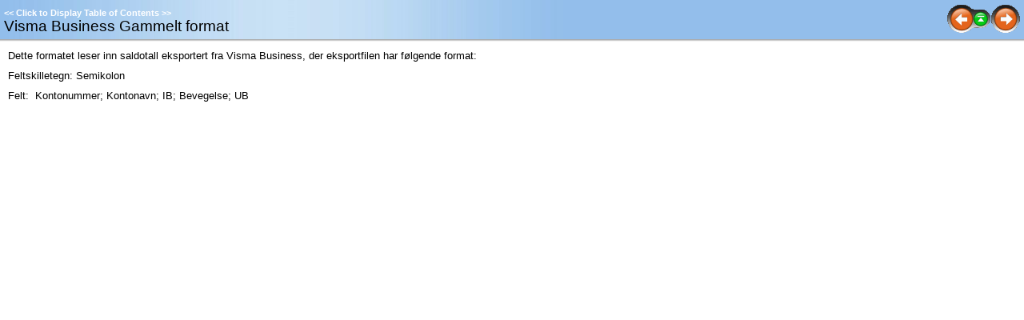

--- FILE ---
content_type: text/html
request_url: http://download.finale.no/hjelp/rapportering/saldoimport_vismabusinessgammeltformat.html
body_size: 6536
content:
<!DOCTYPE html>
<html>
<head>
   <title>Innlesing fra regnskapssystemer &gt; T-Å &gt; Visma Business Gammelt format</title>
   <meta name="generator" content="Help & Manual">
   <meta name="keywords" content="">
   <meta name="description" content="Visma Business Gammelt format">
   <meta http-equiv="Content-Type" content="text/html; charset=UTF-8">
   <meta http-equiv="X-UA-Compatible" content="IE=edge" />
   <link type="text/css" href="default.css" rel="stylesheet">
   <link type="text/css" href="custom.css" rel="stylesheet">
   <script type="text/javascript" src="nsh.js"></script>

<script type="text/javascript">   
// Toggle Toggler 

var toggleCount=false;
var switchState;

function toggleToggles() {

    if (!toggleCount) {
     toggleCount = true;
     HMToggleExpandAll(true);
     switchState = true;
     }
   
     else if (switchState) {
        HMToggleExpandAll(false);
        switchState = false;
        }
        
     else  {
        HMToggleExpandAll(true);
        switchState = true;
        } 
    }
</script>
   
<!-- non-scrolling headers for CHM and browser-based help, local styles-->
<style type="text/css" media="screen"> 
html, body { margin:0; 
   padding:0; 
   overflow: hidden; 
   background: #FFFFFF; 
  }
 
div#printheader { 
   display: none;
   padding-bottom: 10px;
   }
   #idheader { 
      width:100%; 
      height:auto; 
      padding: 0; 
      margin: 0; 
} 
    #idheaderbg  {
    background: #6F6F6F; 
}
   #callout-table, #overview-table {display:block; position:relative; top:0; left:0;}
   #callout-icon {display:block; position:absolute; top:-11px; left:-11px;}
   #callout-icon-flag {display:block; position:absolute; top:-11px; left:-8px;}
   #callout-table a {text-decoration: none; color: blue;}
   #callout-table a:visited {text-decoration: none; color: blue;}
   #overview-table a {text-decoration: none; color: black;}
   #overview-table a:visited {text-decoration: none; color: black;}
   #callout-table a:hover, #overview-table a:hover {text-decoration: underline;}
   p.help-url { margin: 20px 0 5px 0; text-align: center; font-size: 80%; text-decoration: none }
   .sync-toc { color: #ffffff; font-size: 8pt; font-weight: bold; display: none; }
   .sync-toc a { color: #ffffff; text-decoration: none; font-weight: bold;}
   .sync-toc a:visited { color: #ffffff; }
   .sync-toc a:hover { text-decoration: underline; }
   </style>
<!--[if lt IE 7]>
<style type="text/css">
  #idcontent {padding: 0px;} 
  #innerdiv {padding: 10px 5px 5px 10px ;} 
</style> 
<![endif]-->
<noscript>
<style type="text/css">
html, body { overflow: auto; }
</style> 
</noscript>
<style type="text/css" media="print">
span.f_Heading1 { color: black; }
#idheader, #printheader img { display:none; }
#printheader { display: block; margin-top: 20px; }
#idcontent { margin-top: 10px; }
</style>   
   <script type="text/javascript" src="jquery.js"></script>
   <script type="text/javascript" src="helpman_settings.js"></script>
   <script type="text/javascript" src="helpman_topicinit.js"></script>

   <script type="text/javascript">
     HMSyncTOC("index.html", "saldoimport_vismabusinessgammeltformat.html");
   </script>
   <script type="text/javascript" src="highlight.js"></script>
   <script type="text/javascript">
     $(document).ready(function(){highlight();});
   </script>
</head>
<body>
<!--ZOOMSTOP-->


<div id="printheader"><h1 class="p_Heading1" style="page-break-after: avoid;"><span class="f_Heading1">Visma Business Gammelt format</span></h1>
</div> 
<div id="idheader">
<div id="idheaderbg">
<table width="100%" border="0" cellspacing="0" cellpadding="0" 
       style="margin: 0px; background: url(header_bg.jpg);">

  <tr valign="bottom">
    <td align="left" valign="bottom" class="topichead">
   <p class="sync-toc">&lt;&lt; <a rel="nofollow" href="index.html?saldoimport_vismabusinessgammeltformat.html" target="_top">Click to Display Table of Contents</a> &gt;&gt;</p>
   <p class="crumbs" id="idnav"><b>Navigation:</b>&nbsp;
   
   <a href="saldoimport_regnskapssystemer-oversikto.html">Innlesing fra regnskapssystemer</a> &gt; <a href="saldoimport_t-.html">T-Å</a>&nbsp;&gt;</p>
   <h1 class="p_Heading1" style="page-break-after: avoid;"><span class="f_Heading1">Visma Business Gammelt format</span></h1>

    </td>
    <td align="right" width="120" valign="middle" class="topichead" id="idnav">
    
     <a href="saldoimport_unitecsystem.html"
        onmouseover="document.images.prev.src='btn_prev_h.gif'" 
        onmouseout="document.images.prev.src='btn_prev_n.gif'"
        ><img name=prev src="btn_prev_n.gif" border=0 alt="Previous page"
        ></a><a href="saldoimport_t-.html"
        onmouseover="document.images.main.src='btn_home_h.gif'" 
        onmouseout="document.images.main.src='btn_home_n.gif'"><img name=main src="btn_home_n.gif" border=0 alt="Return to chapter overview"
        ></a><a href="saldoimport_zetaokonomi.html"
        onmouseover="document.images.next.src='btn_next_h.gif'" 
        onmouseout="document.images.next.src='btn_next_n.gif'"><img name=next src="btn_next_n.gif" border=0 alt="Next page"
        ></a>
    </td>
  </tr>
  <tr><td colspan="2" style="height: 3px; background: url(header_bg_shadow.gif)"></td></tr>
</table>
</div>

<!-- The following code displays Expand All/Collapse All links  below the header in topics containing toggles -->
  

</div>  



<div id="idcontent"><div id="innerdiv"> 
<!--ZOOMRESTART-->
<p class="p_BodyText"><span class="f_BodyText">Dette formatet leser inn saldotall eksportert fra Visma Business, der eksportfilen har følgende format:</span></p>
<p class="p_BodyText"><span class="f_BodyText">Feltskilletegn: Semikolon</span></p>
<p class="p_BodyText"><span class="f_BodyText">Felt: &nbsp;Kontonummer; Kontonavn; IB; Bevegelse; UB</span></p>

<!--ZOOMSTOP-->
</div></div>
<script type="text/javascript">

var lastSlashPos = document.URL.lastIndexOf("/") > document.URL.lastIndexOf("\\") ? document.URL.lastIndexOf("/") : document.URL.lastIndexOf("\\");
if( document.URL.substring(lastSlashPos + 1, lastSlashPos + 4).toLowerCase() != "~hh" )
{
 if (document.all) setTimeout(function() {nsrInit();},20); 
    else nsrInit();
 } 

if ((!parent.hmNavigationFrame) && (parent.location) && (parent.location.href)) { $('.sync-toc').show();$('p.crumbs').hide();}

</script>
</body>
</html>










--- FILE ---
content_type: text/css
request_url: http://download.finale.no/hjelp/rapportering/default.css
body_size: 11749
content:
/* Text Styles */
hr { color: #000000 }
body, table, tr, th /* Normal */
{
 font-size: 10pt;
 font-family: Arial,Helvetica,sans-serif;
 font-style: normal;
 font-weight: normal;
 color: #000000;
 text-decoration: none;
}
span.f_BodyText /* Body Text */
{
}
span.f_BodyTextHowTo /* Body Text HowTo */
{
}
span.f_Callouts /* Callouts */
{
 font-family: Verdana,Geneva,Arial,sans-serif;
 letter-spacing: -1px;
}
span.f_CalloutsBulleted /* Callouts Bulleted */
{
 font-family: Verdana,Geneva,Arial,sans-serif;
 letter-spacing: -1px;
}
span.f_CalloutsHeader /* Callouts Header */
{
 font-family: Verdana,Geneva,Arial,sans-serif;
 font-weight: bold;
 letter-spacing: -1px;
}
span.f_CalloutsSeeAlso /* Callouts SeeAlso */
{
 font-size: 9pt;
}
span.f_CodeExample /* Code Example */
{
 font-family: 'Courier New',Courier,monospace;
}
span.f_Comment /* Comment */
{
}
span.f_HeadingHowToToggle_atoc_ /* Heading HowTo Toggle_atoc_ */
{
 font-size: 13pt;
 font-family: Verdana,Geneva,Arial,sans-serif;
 letter-spacing: -1px;
}
span.f_HeadingHowTo_atoc_ /* Heading HowTo_atoc_ */
{
 font-size: 13pt;
 font-family: Verdana,Geneva,Arial,sans-serif;
 letter-spacing: -1px;
}
span.f_HeadingTable /* Heading Table */
{
 font-family: Verdana,Geneva,Arial,sans-serif;
 font-weight: bold;
 letter-spacing: -1px;
}
span.f_HeadingToggleLarger_atocs_ /* Heading Toggle Larger_atocs_ */
{
 font-size: 11pt;
 font-family: Verdana,Geneva,Arial,sans-serif;
 font-weight: bold;
}
span.f_HeadingToggle_atocs_ /* Heading Toggle_atocs_ */
{
 font-family: Verdana,Geneva,Arial,sans-serif;
 font-weight: bold;
}
span.f_Heading1 /* Heading1 */
{
 font-size: 14pt;
 font-family: Tahoma,Geneva,Verdana,sans-serif;
}
span.f_Heading2Toggle_atoc_ /* Heading2 Toggle_atoc_ */
{
 font-size: 14pt;
 color: #000080;
}
span.f_Heading2_atoc_ /* Heading2_atoc_ */
{
 font-size: 14pt;
 color: #000080;
}
span.f_Heading3 /* Heading3 */
{
 font-size: 12pt;
 font-weight: bold;
 color: #000080;
}
span.f_Heading3Underline_atocs_ /* Heading3 Underline_atocs_ */
{
 font-size: 12pt;
 font-weight: bold;
 color: #000080;
}
span.f_Heading3_atoc_ /* Heading3_atoc_ */
{
 font-size: 12pt;
 font-weight: bold;
 color: #000080;
}
span.f_Heading3_atocs_ /* Heading3_atocs_ */
{
 font-size: 12pt;
 font-weight: bold;
 color: #000080;
}
span.f_HowToBulleted /* HowTo Bulleted */
{
}
span.f_HowToNumbered /* HowTo Numbered */
{
}
span.f_ImageCaption /* Image Caption */
{
 font-size: 9pt;
 font-family: Verdana,Geneva,Arial,sans-serif;
 font-style: italic;
}
span.f_InThisTopicHeading /* InThisTopic Heading */
{
 font-family: Verdana,Geneva,Arial,sans-serif;
 font-weight: bold;
 color: #ffffff;
 letter-spacing: -1px;
 text-transform: uppercase;
}
span.f_InThisTopicLinkList /* InThisTopic LinkList */
{
 font-size: 11pt;
 font-family: Verdana,Geneva,Arial,sans-serif;
 letter-spacing: -1px;
}
span.f_Note /* Note */
{
}
span.f_Notes /* Notes */
{
}
span.f_NotesBox /* NotesBox */
{
}
span.f_PopupBox /* Popup Box */
{
 font-size: 9pt;
}
span.f_Seogs� /* Se ogs� */
{
 font-family: Verdana,Geneva,Arial,sans-serif;
 letter-spacing: -1px;
}
span.f_Seogs�body /* Se ogs� body */
{
}
span.f_SeeAlso /* SeeAlso */
{
 font-size: 9pt;
 font-family: Verdana,Geneva,Arial,sans-serif;
 letter-spacing: -1px;
}
span.f_SeeAlsobody /* SeeAlso body */
{
 font-size: 9pt;
}
span.f_T_Code /* T_Code */
{
 font-size: 11pt;
 font-family: 'Courier New',Courier,monospace;
 letter-spacing: -1px;
}
span.f_T_Emphasis /* T_Emphasis */
{
 font-weight: bold;
}
span.f_T_Entry /* T_Entry */
{
 font-size: 11pt;
 font-family: 'Courier New',Courier,monospace;
 font-weight: bold;
 letter-spacing: -1px;
}
span.f_T_Entry10pt /* T_Entry 10pt */
{
 font-family: 'Courier New',Courier,monospace;
 font-style: italic;
 font-weight: bold;
 letter-spacing: -1px;
}
span.f_T_Menu /* T_Menu */
{
 font-family: Verdana,Geneva,Arial,sans-serif;
 font-weight: bold;
}
span.f_T_Menu10p /* T_Menu 10p */
{
 font-family: Verdana,Geneva,Arial,sans-serif;
 font-weight: bold;
}
span.f_T_ToggleLink /* T_ToggleLink */
{
 font-family: Tahoma,Geneva,Verdana,sans-serif;
 font-weight: bold;
}
span.f_T_ToggleLinkLarge /* T_ToggleLinkLarge */
{
 font-size: 11pt;
 font-family: Tahoma,Geneva,Verdana,sans-serif;
 font-weight: bold;
}
span.f_T_Toggletext /* T_Toggletext */
{
 font-family: 'Times New Roman',Times,Georgia,serif;
 font-style: italic;
 background-color: #ffffbb;
}
span.f_TipBody /* Tip Body */
{
 font-family: Verdana,Geneva,Arial,sans-serif;
 letter-spacing: -1px;
}
span.f_TipHeading /* Tip Heading */
{
 font-family: Tahoma,Geneva,Verdana,sans-serif;
 font-weight: bold;
}
/* Paragraph styles */
p, p.p_Normal, div.p_Normal, li.p_Normal /* Normal */
{
 text-align: left;
 text-indent: 0;
 padding: 0 0 0 0;
 margin: 0 0 0 0;
}
.p_BodyText /* Body Text */
{
 font-size: 10pt;
 margin: 0 0 10px 0;
}
.p_BodyTextHowTo /* Body Text HowTo */
{
 font-size: 10pt;
 margin: 0 0 10px 24px;
}
.p_Callouts /* Callouts */
{
 font-size: 10pt;
 margin: 0 0 5px 0;
}
.p_CalloutsBulleted /* Callouts Bulleted */
{
 font-size: 10pt;
 text-indent: -27px;
 margin: 0 24px 10px 51px;
}
.p_CalloutsHeader /* Callouts Header */
{
 font-size: 10pt;
 margin: 0 0 3px 0;
}
.p_CalloutsSeeAlso /* Callouts SeeAlso */
{
 font-size: 9pt;
 margin: 0 0 2px 24px;
}
.p_CodeExample /* Code Example */
{
 font-size: 10pt;
 line-height: 1.0;
 white-space: nowrap;
}
.p_Comment /* Comment */
{
 font-size: 10pt;
 text-align: center;
}
.p_HeadingHowToToggle_atoc_ /* Heading HowTo Toggle_atoc_ */
{
 font-size: 13pt;
 text-indent: -20px;
 page-break-after: avoid;
 border-color: #c0c0c0;
 border-style: solid;
 border-width: thin;
 background: #f0f0f0;
 padding: 3px 3px 3px 3px;
 margin: 17px 0 12px 17px;
}
.p_HeadingHowTo_atoc_ /* Heading HowTo_atoc_ */
{
 font-size: 13pt;
 page-break-after: avoid;
 border-color: #c0c0c0;
 border-style: solid;
 border-width: thin;
 background: #f0f0f0;
 padding: 3px 3px 3px 3px;
 margin: 17px 0 12px 0;
}
.p_HeadingTable /* Heading Table */
{
 font-size: 10pt;
 page-break-after: avoid;
 border-color: #c0c0c0;
 border-style: solid;
 border-width: thin;
 background: #f0f0f0;
 padding: 3px 3px 3px 3px;
 margin: 17px 0 12px 0;
}
.p_HeadingToggleLarger_atocs_ /* Heading Toggle Larger_atocs_ */
{
 font-size: 11pt;
 text-indent: -19px;
 margin: 0 0 10px 43px;
}
.p_HeadingToggle_atocs_ /* Heading Toggle_atocs_ */
{
 font-size: 10pt;
 text-indent: -19px;
 margin: 0 0 10px 43px;
}
.p_Heading1 /* Heading1 */
{
 font-size: 100%;
 font-weight: normal;
 text-align: left;
 text-indent: 0;
 page-break-after: avoid;
 padding: 0 0 0 0;
 margin: 0 0 0 0;
}
.p_Heading2Toggle_atoc_ /* Heading2 Toggle_atoc_ */
{
 font-size: 100%;
 font-weight: normal;
 text-align: left;
 text-indent: -20px;
 page-break-after: avoid;
 padding: 0 0 0 0;
 margin: 15px 0 10px 20px;
}
.p_Heading2_atoc_ /* Heading2_atoc_ */
{
 font-size: 100%;
 font-weight: normal;
 text-align: left;
 text-indent: 0;
 page-break-after: avoid;
 border-color: #c0c0c0;
 border-style: solid;
 border-width: thin;
 border-top: none;
 border-right: none;
 border-left: none;
 padding: 1px 1px 1px 1px;
 margin: 14px 0 9px 0;
}
.p_Heading3 /* Heading3 */
{
 font-size: 100%;
 font-weight: normal;
 text-align: left;
 text-indent: 0;
 page-break-after: avoid;
 padding: 0 0 0 0;
 margin: 5px 0 5px 0;
}
.p_Heading3Underline_atocs_ /* Heading3 Underline_atocs_ */
{
 font-size: 100%;
 font-weight: normal;
 text-align: left;
 text-indent: 0;
 page-break-after: avoid;
 border-color: #c0c0c0;
 border-style: solid;
 border-width: thin;
 border-top: none;
 border-right: none;
 border-left: none;
 padding: 1px 1px 1px 1px;
 margin: 4px 0 4px 0;
}
.p_Heading3_atoc_ /* Heading3_atoc_ */
{
 font-size: 100%;
 font-weight: normal;
 text-align: left;
 text-indent: 0;
 page-break-after: avoid;
 padding: 0 0 0 0;
 margin: 5px 0 5px 0;
}
.p_Heading3_atocs_ /* Heading3_atocs_ */
{
 font-size: 100%;
 font-weight: normal;
 text-align: left;
 text-indent: 0;
 page-break-after: avoid;
 padding: 0 0 0 0;
 margin: 5px 0 5px 0;
}
.p_HowToBulleted /* HowTo Bulleted */
{
 font-size: 10pt;
 text-indent: -15px;
 margin: 0 0 10px 39px;
}
.p_HowToNumbered /* HowTo Numbered */
{
 font-size: 10pt;
 text-indent: -22px;
 margin: 0 0 10px 48px;
}
.p_ImageCaption /* Image Caption */
{
 font-size: 9pt;
}
.p_InThisTopicHeading /* InThisTopic Heading */
{
 font-size: 10pt;
 text-align: center;
 line-height: 1.0;
 white-space: nowrap;
 page-break-after: avoid;
}
.p_InThisTopicLinkList /* InThisTopic LinkList */
{
 font-size: 11pt;
 line-height: 1.0;
 white-space: nowrap;
 margin: 0 0 1px 0;
}
.p_Note /* Note */
{
 font-size: 10pt;
 text-indent: -59px;
 margin: 0 0 10px 83px;
}
.p_Notes /* Notes */
{
 font-size: 10pt;
}
.p_NotesBox /* NotesBox */
{
 font-size: 10pt;
 margin: 10px 0 0 0;
}
.p_PopupBox /* Popup Box */
{
 font-size: 9pt;
}
.p_Seogs� /* Se ogs� */
{
 font-size: 10pt;
 page-break-after: avoid;
 border-color: #c0c0c0;
 border-style: solid;
 border-width: thin;
 background: #f0f0f0;
 padding: 3px 3px 3px 3px;
 margin: 7px 0 12px 0;
}
.p_Seogs�body /* Se ogs� body */
{
 font-size: 10pt;
 margin: 0 0 10px 0;
}
.p_SeeAlso /* SeeAlso */
{
 font-size: 9pt;
 page-break-after: avoid;
 border-color: #c0c0c0;
 border-style: solid;
 border-width: thin;
 background: #f0f0f0;
 padding: 3px 3px 3px 3px;
 margin: 7px 0 1px 0;
}
.p_SeeAlsobody /* SeeAlso body */
{
 font-size: 9pt;
 margin: 0 0 2px 0;
}
.p_T_Toggletext /* T_Toggletext */
{
 font-size: 10pt;
 background: #ffffbb;
}
.p_TipBody /* Tip Body */
{
 font-size: 10pt;
}
.p_TipHeading /* Tip Heading */
{
 font-size: 10pt;
}
/* Table styles */
div.hmrotate90  { display:inline-block; -webkit-writing-mode: vertical-rl; -ms-writing-mode: tb-rl; writing-mode: vertical-rl; }
div.hmrotate270 { display:inline-block; -webkit-writing-mode: vertical-rl; -ms-writing-mode: tb-rl; writing-mode: vertical-rl; transform: rotate(180deg); }



#hmpopupdiv /* used for javascript text popups */
{
  display: none;
  position: absolute;
  z-index: 1000;
  background-color: #FFFFFF;
  padding: 6px;
  border:1px solid #000000;
  border-radius: 5px;
  box-shadow: 5px 5px 5px #888;
}

#hmlightbox /* image lightbox */
{
  border: none;
  padding: 8px;
  background: #FFF;
  font-size: 110%;
  font-weight: bold;
  color: #777;
  box-shadow: 5px 5px 5px #888;
}

a.dropdown-toggle /* dropdown toggle caption */
{
  cursor: pointer;
}
a.inline-toggle /* inline toggle caption */
{
  cursor: pointer;
}
img.dropdown-toggle-icon /* toggle icon */
{
  cursor: pointer;
}
/* CSS for responsive image maps */

.hmImageMap a.hmHotspotRect { display:block; position:absolute; border: 1px solid transparent; background:#000; opacity:0.01; filter:alpha(opacity=1)  }
.hmImageMap a.hmHotspotEllipse { display:block; position:absolute; border-radius:50%; border: 1px solid transparent; background:#000; opacity:0.01; filter:alpha(opacity=1) }
.hmImageMap:hover a.hmHotspotRect {opacity:0.3; filter:alpha(opacity=30); }
.hmImageMap:hover a.hmHotspotEllipse { opacity:0.3; filter:alpha(opacity=30); }
a.hmHotspotRect:hover { border:1px solid #000; background:#FFF; opacity:0.3; filter:alpha(opacity=30) }
a.hmHotspotEllipse:hover { border:1px solid #000; background:#FFF; opacity:0.3; filter:alpha(opacity=30) }


--- FILE ---
content_type: application/x-javascript
request_url: http://download.finale.no/hjelp/rapportering/nsh.js
body_size: 1754
content:
function pageOffset(win)
{
    if(!win) win = window;
    var pos = {left:0,top:0};

    if(typeof win.pageXOffset != 'undefined')
    {
         // Mozilla/Netscape
         pos.left = win.pageXOffset;
         pos.top = win.pageYOffset;
    }
    else
    {
         var obj = (win.document.compatMode && win.document.compatMode == "CSS1Compat") ?
         win.document.documentElement : win.document.body || null;

         pos.left = obj.scrollLeft;
         pos.top = obj.scrollTop;
    }
    return pos;
}

   function doResize() { 
     var clheight, headheight;
     if (self.innerHeight) // all except Explorer 
     { clheight = self.innerHeight; } 
     else if (document.documentElement && document.documentElement.clientHeight) // Explorer 6 Strict Mode 
     { clheight = document.documentElement.clientHeight; } 
     else if (document.body) // other Explorers 
     { clheight = document.body.clientHeight; } 
     headheight = document.getElementById('idheader').clientHeight;
     if (clheight < headheight ) {clheight = headheight + 1;}
     document.getElementById('idcontent').style.height = clheight - document.getElementById('idheader').clientHeight +'px'; 
   } 

   function nsrInit() { 
      contentbody = document.getElementById('idcontent'); 
     if (contentbody) { 
       aTop = pageOffset.top; //document.getElementById('body').scrollTop; 
       contentbody.className = 'nonscroll'; 
       document.getElementsByTagName('body')[0].className = 'nonscroll'; 
       document.getElementsByTagName('html')[0].className = 'nonscroll'; 
       window.onresize = doResize; 
       doResize(); 
       if (contentbody.scrollTo) { contentbody.scrollTo(aTop,0); }
      } 
   } 
   